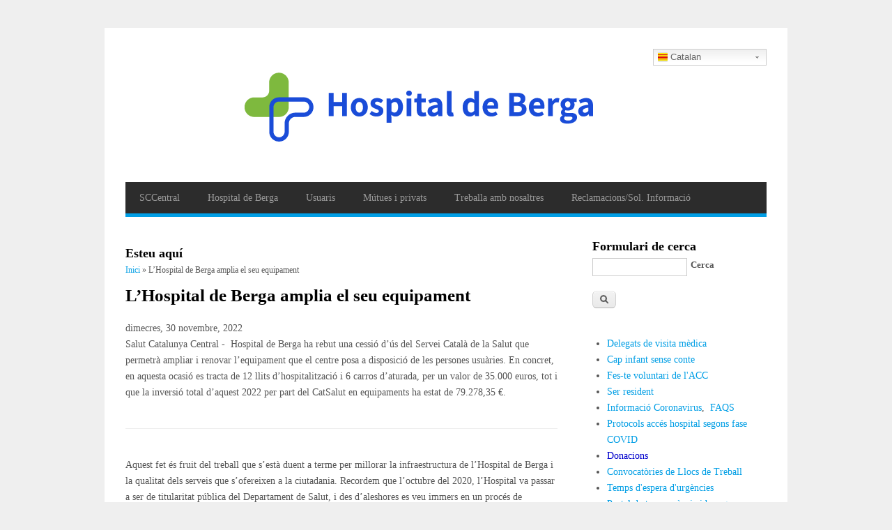

--- FILE ---
content_type: text/html; charset=utf-8
request_url: https://hcsb.info/ca/node/591
body_size: 11195
content:
<!DOCTYPE html>
<html lang="ca" dir="ltr"
  xmlns:content="http://purl.org/rss/1.0/modules/content/"
  xmlns:dc="http://purl.org/dc/terms/"
  xmlns:foaf="http://xmlns.com/foaf/0.1/"
  xmlns:og="http://ogp.me/ns#"
  xmlns:rdfs="http://www.w3.org/2000/01/rdf-schema#"
  xmlns:sioc="http://rdfs.org/sioc/ns#"
  xmlns:sioct="http://rdfs.org/sioc/types#"
  xmlns:skos="http://www.w3.org/2004/02/skos/core#"
  xmlns:xsd="http://www.w3.org/2001/XMLSchema#">
<head>
<meta charset="utf-8" />
<meta name="Generator" content="Drupal 7 (http://drupal.org)" />
<link rel="canonical" href="/ca/node/591" />
<link rel="shortlink" href="/ca/node/591" />
<meta name="viewport" content="width=device-width, initial-scale=1, maximum-scale=1" />
<link rel="shortcut icon" href="https://hcsb.info/sites/default/files/favicon.png" type="image/png" />
<title>L’Hospital de Berga amplia el seu equipament | Salut Catalunya Central</title>
<style type="text/css" media="all">
@import url("https://hcsb.info/modules/system/system.base.css?s4xftr");
@import url("https://hcsb.info/modules/system/system.menus.css?s4xftr");
@import url("https://hcsb.info/modules/system/system.messages.css?s4xftr");
@import url("https://hcsb.info/modules/system/system.theme.css?s4xftr");
</style>
<style type="text/css" media="all">
@import url("https://hcsb.info/modules/field/theme/field.css?s4xftr");
@import url("https://hcsb.info/modules/node/node.css?s4xftr");
@import url("https://hcsb.info/modules/search/search.css?s4xftr");
@import url("https://hcsb.info/modules/user/user.css?s4xftr");
@import url("https://hcsb.info/sites/all/modules/views/css/views.css?s4xftr");
@import url("https://hcsb.info/sites/all/modules/ckeditor/css/ckeditor.css?s4xftr");
</style>
<style type="text/css" media="all">
@import url("https://hcsb.info/sites/all/modules/ctools/css/ctools.css?s4xftr");
</style>
<style type="text/css" media="all">
<!--/*--><![CDATA[/*><!--*/
span.gflag{font-size:16px;padding:1px 0;background-repeat:no-repeat;background-image:url(/sites/all/modules/gtranslate/gtranslate-files/16.png);}span.gflag img{border:0;margin-top:2px;}.switcher{font-family:Arial;font-size:10pt;text-align:left;cursor:pointer;overflow:hidden;width:163px;line-height:16px;}.switcher a{text-decoration:none;display:block;font-size:10pt;-webkit-box-sizing:content-box;-moz-box-sizing:content-box;box-sizing:content-box;border:none;}.switcher a span.gflag{margin-right:3px;padding:0;display:block;float:left;}.switcher .selected{background:#FFFFFF url(/sites/all/modules/gtranslate/gtranslate-files/switcher.png) repeat-x;position:relative;z-index:9999;}.switcher .selected a{border:1px solid #CCCCCC;background:url(/sites/all/modules/gtranslate/gtranslate-files/arrow_down.png) 146px center no-repeat;color:#666666;padding:3px 5px;width:151px;}.switcher .selected a:hover{background:#F0F0F0 url(/sites/all/modules/gtranslate/gtranslate-files/arrow_down.png) 146px center no-repeat;}.switcher .option{position:relative;z-index:9998;border-left:1px solid #CCCCCC;border-right:1px solid #CCCCCC;border-bottom:1px solid #CCCCCC;background-color:#EEEEEE;display:none;width:161px;-webkit-box-sizing:content-box;-moz-box-sizing:content-box;box-sizing:content-box;}.switcher .option a{color:#000;padding:3px 5px;}.switcher .option a:hover{background:#FFC;}.switcher .option a.selected{background:#FFC;}#selected_lang_name{float:none;}.l_name{float:none !important;margin:0;}

/*]]>*/-->
</style>
<style type="text/css" media="all">
@import url("https://hcsb.info/sites/all/modules/eu_cookie_compliance/css/eu_cookie_compliance.css?s4xftr");
@import url("https://hcsb.info/sites/all/modules/date/date_api/date.css?s4xftr");
@import url("https://hcsb.info/sites/default/files/ctools/css/8695a9d3e23511e74e4cde79b7ae1666.css?s4xftr");
</style>
<style type="text/css" media="all">
@import url("https://hcsb.info/sites/all/themes/blogger_theme/style.css?s4xftr");
@import url("https://hcsb.info/sites/all/themes/blogger_theme/css/responsive.css?s4xftr");
</style>
<script type="text/javascript" src="https://hcsb.info/sites/all/modules/jquery_update/replace/jquery/1.10/jquery.min.js?v=1.10.2"></script>
<script type="text/javascript" src="https://hcsb.info/misc/jquery-extend-3.4.0.js?v=1.10.2"></script>
<script type="text/javascript" src="https://hcsb.info/misc/jquery-html-prefilter-3.5.0-backport.js?v=1.10.2"></script>
<script type="text/javascript" src="https://hcsb.info/misc/jquery.once.js?v=1.2"></script>
<script type="text/javascript" src="https://hcsb.info/misc/drupal.js?s4xftr"></script>
<script type="text/javascript" src="https://hcsb.info/sites/all/modules/eu_cookie_compliance/js/jquery.cookie-1.4.1.min.js?v=1.4.1"></script>
<script type="text/javascript" src="https://hcsb.info/sites/default/files/languages/ca_Zld-c5cxjPDxhUvw0mqTQNqSgtzRf-ujtr3a9RSmSbY.js?s4xftr"></script>
<script type="text/javascript" src="https://hcsb.info/sites/all/modules/google_analytics/googleanalytics.js?s4xftr"></script>
<script type="text/javascript">
<!--//--><![CDATA[//><!--
(function(i,s,o,g,r,a,m){i["GoogleAnalyticsObject"]=r;i[r]=i[r]||function(){(i[r].q=i[r].q||[]).push(arguments)},i[r].l=1*new Date();a=s.createElement(o),m=s.getElementsByTagName(o)[0];a.async=1;a.src=g;m.parentNode.insertBefore(a,m)})(window,document,"script","https://www.google-analytics.com/analytics.js","ga");ga("create", "UA-39399531-1", {"cookieDomain":"auto"});ga("set", "anonymizeIp", true);ga("send", "pageview");
//--><!]]>
</script>
<script type="text/javascript" src="https://hcsb.info/sites/all/themes/blogger_theme/js/retina.js?s4xftr"></script>
<script type="text/javascript" src="https://hcsb.info/sites/all/themes/blogger_theme/js/plugins.js?s4xftr"></script>
<script type="text/javascript" src="https://hcsb.info/sites/all/themes/blogger_theme/js/global.js?s4xftr"></script>
<script type="text/javascript" src="https://hcsb.info/sites/all/themes/blogger_theme/js/flexslider.js?s4xftr"></script>
<script type="text/javascript" src="https://hcsb.info/sites/all/themes/blogger_theme/js/flexslider-home.js?s4xftr"></script>
<script type="text/javascript">
<!--//--><![CDATA[//><!--
jQuery.extend(Drupal.settings, {"basePath":"\/","pathPrefix":"ca\/","setHasJsCookie":0,"ajaxPageState":{"theme":"blogger_theme","theme_token":"e2OEddTJMFG4Sac57DLD37P67Bta1lEzut8ZOy-6gqo","js":{"0":1,"sites\/all\/modules\/eu_cookie_compliance\/js\/eu_cookie_compliance.min.js":1,"1":1,"sites\/all\/modules\/jquery_update\/replace\/jquery\/1.10\/jquery.min.js":1,"misc\/jquery-extend-3.4.0.js":1,"misc\/jquery-html-prefilter-3.5.0-backport.js":1,"misc\/jquery.once.js":1,"misc\/drupal.js":1,"sites\/all\/modules\/eu_cookie_compliance\/js\/jquery.cookie-1.4.1.min.js":1,"public:\/\/languages\/ca_Zld-c5cxjPDxhUvw0mqTQNqSgtzRf-ujtr3a9RSmSbY.js":1,"sites\/all\/modules\/google_analytics\/googleanalytics.js":1,"2":1,"sites\/all\/themes\/blogger_theme\/js\/retina.js":1,"sites\/all\/themes\/blogger_theme\/js\/plugins.js":1,"sites\/all\/themes\/blogger_theme\/js\/global.js":1,"sites\/all\/themes\/blogger_theme\/js\/flexslider.js":1,"sites\/all\/themes\/blogger_theme\/js\/flexslider-home.js":1},"css":{"modules\/system\/system.base.css":1,"modules\/system\/system.menus.css":1,"modules\/system\/system.messages.css":1,"modules\/system\/system.theme.css":1,"modules\/field\/theme\/field.css":1,"modules\/node\/node.css":1,"modules\/search\/search.css":1,"modules\/user\/user.css":1,"sites\/all\/modules\/views\/css\/views.css":1,"sites\/all\/modules\/ckeditor\/css\/ckeditor.css":1,"sites\/all\/modules\/ctools\/css\/ctools.css":1,"0":1,"sites\/all\/modules\/eu_cookie_compliance\/css\/eu_cookie_compliance.css":1,"sites\/all\/modules\/date\/date_api\/date.css":1,"public:\/\/ctools\/css\/8695a9d3e23511e74e4cde79b7ae1666.css":1,"sites\/all\/themes\/blogger_theme\/style.css":1,"sites\/all\/themes\/blogger_theme\/css\/responsive.css":1}},"eu_cookie_compliance":{"cookie_policy_version":"1.0.0","popup_enabled":1,"popup_agreed_enabled":1,"popup_hide_agreed":1,"popup_clicking_confirmation":false,"popup_scrolling_confirmation":false,"popup_html_info":"\u003Cdiv class=\u0022eu-cookie-compliance-banner eu-cookie-compliance-banner-info eu-cookie-compliance-banner--opt-in\u0022\u003E\n  \u003Cdiv class=\u0022popup-content info\u0022\u003E\n        \u003Cdiv id=\u0022popup-text\u0022\u003E\n      \u003Ch2\u003EEn aquest lloc utilitzem cookies per millorar la vostra experi\u00e8ncia d\u0027usuari\u003Cbr \/\u003EEn fer clic al bot\u00f3: Accepta, accepteu que ho fem\u003C\/h2\u003E\n\u003Cp\u003E.\u003C\/p\u003E\n              \u003Cbutton type=\u0022button\u0022 class=\u0022find-more-button eu-cookie-compliance-more-button\u0022\u003ENo, vull mes informaci\u00f3\u003C\/button\u003E\n          \u003C\/div\u003E\n    \n    \u003Cdiv id=\u0022popup-buttons\u0022 class=\u0022\u0022\u003E\n            \u003Cbutton type=\u0022button\u0022 class=\u0022agree-button eu-cookie-compliance-secondary-button\u0022\u003ESi, accepto\u003C\/button\u003E\n              \u003Cbutton type=\u0022button\u0022 class=\u0022decline-button eu-cookie-compliance-default-button\u0022 \u003ENo, gracies\u003C\/button\u003E\n          \u003C\/div\u003E\n  \u003C\/div\u003E\n\u003C\/div\u003E","use_mobile_message":false,"mobile_popup_html_info":"\u003Cdiv class=\u0022eu-cookie-compliance-banner eu-cookie-compliance-banner-info eu-cookie-compliance-banner--opt-in\u0022\u003E\n  \u003Cdiv class=\u0022popup-content info\u0022\u003E\n        \u003Cdiv id=\u0022popup-text\u0022\u003E\n      \u003Ch2\u003EWe use cookies on this site to enhance your user experience\u003C\/h2\u003E\n\u003Cp\u003EBy tapping the Accept button, you agree to us doing so.\u003C\/p\u003E\n              \u003Cbutton type=\u0022button\u0022 class=\u0022find-more-button eu-cookie-compliance-more-button\u0022\u003ENo, vull mes informaci\u00f3\u003C\/button\u003E\n          \u003C\/div\u003E\n    \n    \u003Cdiv id=\u0022popup-buttons\u0022 class=\u0022\u0022\u003E\n            \u003Cbutton type=\u0022button\u0022 class=\u0022agree-button eu-cookie-compliance-secondary-button\u0022\u003ESi, accepto\u003C\/button\u003E\n              \u003Cbutton type=\u0022button\u0022 class=\u0022decline-button eu-cookie-compliance-default-button\u0022 \u003ENo, gracies\u003C\/button\u003E\n          \u003C\/div\u003E\n  \u003C\/div\u003E\n\u003C\/div\u003E\n","mobile_breakpoint":"768","popup_html_agreed":"\u003Cdiv\u003E\n  \u003Cdiv class=\u0022popup-content agreed\u0022\u003E\n    \u003Cdiv id=\u0022popup-text\u0022\u003E\n      \u003Ch2\u003EGr\u00e0cies per acceptar cookies\u003Cbr \/\u003EAra podeu amagar aquest missatge o obtenir m\u00e9s informaci\u00f3 sobre les cookies.\u003C\/h2\u003E\n    \u003C\/div\u003E\n    \u003Cdiv id=\u0022popup-buttons\u0022\u003E\n      \u003Cbutton type=\u0022button\u0022 class=\u0022hide-popup-button eu-cookie-compliance-hide-button\u0022\u003ESortir \u003C\/button\u003E\n              \u003Cbutton type=\u0022button\u0022 class=\u0022find-more-button eu-cookie-compliance-more-button-thank-you\u0022 \u003EMes informacio\u003C\/button\u003E\n          \u003C\/div\u003E\n  \u003C\/div\u003E\n\u003C\/div\u003E","popup_use_bare_css":false,"popup_height":"auto","popup_width":"100%","popup_delay":1000,"popup_link":"http:\/\/www.hcsb.info\/ca\/content\/Pol%C3%ADtica-de-Cookies","popup_link_new_window":1,"popup_position":null,"fixed_top_position":1,"popup_language":"ca","store_consent":false,"better_support_for_screen_readers":0,"reload_page":0,"domain":"","domain_all_sites":0,"popup_eu_only_js":0,"cookie_lifetime":"100","cookie_session":false,"disagree_do_not_show_popup":0,"method":"opt_in","allowed_cookies":"","withdraw_markup":"\u003Cbutton type=\u0022button\u0022 class=\u0022eu-cookie-withdraw-tab\u0022\u003EPrivacy settings\u003C\/button\u003E\n\u003Cdiv class=\u0022eu-cookie-withdraw-banner\u0022\u003E\n  \u003Cdiv class=\u0022popup-content info\u0022\u003E\n    \u003Cdiv id=\u0022popup-text\u0022\u003E\n      \u003Ch2\u003EHeu donat el vostre consentiment per establir cookies.\u003C\/h2\u003E\n    \u003C\/div\u003E\n    \u003Cdiv id=\u0022popup-buttons\u0022\u003E\n      \u003Cbutton type=\u0022button\u0022 class=\u0022eu-cookie-withdraw-button\u0022\u003EWithdraw consent\u003C\/button\u003E\n    \u003C\/div\u003E\n  \u003C\/div\u003E\n\u003C\/div\u003E\n","withdraw_enabled":false,"withdraw_button_on_info_popup":0,"cookie_categories":[],"cookie_categories_details":[],"enable_save_preferences_button":1,"cookie_name":"","cookie_value_disagreed":"0","cookie_value_agreed_show_thank_you":"1","cookie_value_agreed":"2","containing_element":"body","automatic_cookies_removal":1,"close_button_action":"close_banner"},"googleanalytics":{"trackOutbound":1,"trackMailto":1,"trackDownload":1,"trackDownloadExtensions":"7z|aac|arc|arj|asf|asx|avi|bin|csv|doc(x|m)?|dot(x|m)?|exe|flv|gif|gz|gzip|hqx|jar|jpe?g|js|mp(2|3|4|e?g)|mov(ie)?|msi|msp|pdf|phps|png|ppt(x|m)?|pot(x|m)?|pps(x|m)?|ppam|sld(x|m)?|thmx|qtm?|ra(m|r)?|sea|sit|tar|tgz|torrent|txt|wav|wma|wmv|wpd|xls(x|m|b)?|xlt(x|m)|xlam|xml|z|zip"},"urlIsAjaxTrusted":{"\/ca\/node\/591":true}});
//--><!]]>
</script>
<!--[if lt IE 9]><script src="/sites/all/themes/blogger_theme/js/html5.js"></script><![endif]-->
</head>
<body class="html not-front not-logged-in one-sidebar sidebar-first page-node page-node- page-node-591 node-type-article">
    <div id="wrap" class="clr container">
  <div id="header-wrap" class="clr">
    <header id="header" class="site-header clr">
      <div id="logo" class="clr">
                <div class="site-img-logo clr"><a href="/ca" title="Inici">
          <img src="https://hcsb.info/sites/default/files/color_logo_llarg_web2.png" alt="Inici" />
        </a></div>              </div>
    </header>
          <aside id="header-aside" class="clr">
        <div class="region region-search-block">
  <div id="block-gtranslate-gtranslate" class="block block-gtranslate">

      
  <div class="content">
    <script type="text/javascript">
/* <![CDATA[ */
eval(unescape("eval%28function%28p%2Ca%2Cc%2Ck%2Ce%2Cr%29%7Be%3Dfunction%28c%29%7Breturn%28c%3Ca%3F%27%27%3Ae%28parseInt%28c/a%29%29%29+%28%28c%3Dc%25a%29%3E35%3FString.fromCharCode%28c+29%29%3Ac.toString%2836%29%29%7D%3Bif%28%21%27%27.replace%28/%5E/%2CString%29%29%7Bwhile%28c--%29r%5Be%28c%29%5D%3Dk%5Bc%5D%7C%7Ce%28c%29%3Bk%3D%5Bfunction%28e%29%7Breturn%20r%5Be%5D%7D%5D%3Be%3Dfunction%28%29%7Breturn%27%5C%5Cw+%27%7D%3Bc%3D1%7D%3Bwhile%28c--%29if%28k%5Bc%5D%29p%3Dp.replace%28new%20RegExp%28%27%5C%5Cb%27+e%28c%29+%27%5C%5Cb%27%2C%27g%27%29%2Ck%5Bc%5D%29%3Breturn%20p%7D%28%276%207%28a%2Cb%29%7Bn%7B4%282.9%29%7B3%20c%3D2.9%28%22o%22%29%3Bc.p%28b%2Cf%2Cf%29%3Ba.q%28c%29%7Dg%7B3%20c%3D2.r%28%29%3Ba.s%28%5C%27t%5C%27+b%2Cc%29%7D%7Du%28e%29%7B%7D%7D6%20h%28a%29%7B4%28a.8%29a%3Da.8%3B4%28a%3D%3D%5C%27%5C%27%29v%3B3%20b%3Da.w%28%5C%27%7C%5C%27%29%5B1%5D%3B3%20c%3B3%20d%3D2.x%28%5C%27y%5C%27%29%3Bz%283%20i%3D0%3Bi%3Cd.5%3Bi++%294%28d%5Bi%5D.A%3D%3D%5C%27B-C-D%5C%27%29c%3Dd%5Bi%5D%3B4%282.j%28%5C%27k%5C%27%29%3D%3DE%7C%7C2.j%28%5C%27k%5C%27%29.l.5%3D%3D0%7C%7Cc.5%3D%3D0%7C%7Cc.l.5%3D%3D0%29%7BF%286%28%29%7Bh%28a%29%7D%2CG%29%7Dg%7Bc.8%3Db%3B7%28c%2C%5C%27m%5C%27%29%3B7%28c%2C%5C%27m%5C%27%29%7D%7D%27%2C43%2C43%2C%27%7C%7Cdocument%7Cvar%7Cif%7Clength%7Cfunction%7CGTranslateFireEvent%7Cvalue%7CcreateEvent%7C%7C%7C%7C%7C%7Ctrue%7Celse%7CdoGTranslate%7C%7CgetElementById%7Cgoogle_translate_element2%7CinnerHTML%7Cchange%7Ctry%7CHTMLEvents%7CinitEvent%7CdispatchEvent%7CcreateEventObject%7CfireEvent%7Con%7Ccatch%7Creturn%7Csplit%7CgetElementsByTagName%7Cselect%7Cfor%7CclassName%7Cgoog%7Cte%7Ccombo%7Cnull%7CsetTimeout%7C500%27.split%28%27%7C%27%29%2C0%2C%7B%7D%29%29"))
/* ]]> */
</script><style>div.skiptranslate,#google_translate_element2,#goog-gt-{display:none!important}body{top:0!important}</style><div id="google_translate_element2"></div>
<script type="text/javascript">function googleTranslateElementInit2() {new google.translate.TranslateElement({pageLanguage: 'ca', autoDisplay: false}, 'google_translate_element2');}</script>
<script type="text/javascript" src="//translate.google.com/translate_a/element.js?cb=googleTranslateElementInit2"></script><div class="switcher notranslate"><div class="selected"><a href="#" onclick="return false;"><span class="gflag" style="background-position:-0px -300px"><img src="/sites/all/modules/gtranslate/gtranslate-files/blank.png" height="16" width="16" alt="Catalan" /></span>Catalan</a></div><div class="option"><a href="#" onclick="doGTranslate('ca|ca');jQuery(this).parent().parent().find('div.selected a').html(jQuery(this).html());return false;" title="Catalan" class="nturl  selected"><span class="gflag" style="background-position:-0px -300px;"><img src="/sites/all/modules/gtranslate/gtranslate-files/blank.png" height="16" width="16" alt="Catalan" /></span>Catalan</a><a href="#" onclick="doGTranslate('ca|en');jQuery(this).parent().parent().find('div.selected a').html(jQuery(this).html());return false;" title="English" class="nturl "><span class="gflag" style="background-position:-0px -0px;"><img src="/sites/all/modules/gtranslate/gtranslate-files/blank.png" height="16" width="16" alt="English" /></span>English</a><a href="#" onclick="doGTranslate('ca|fr');jQuery(this).parent().parent().find('div.selected a').html(jQuery(this).html());return false;" title="French" class="nturl "><span class="gflag" style="background-position:-200px -100px;"><img src="/sites/all/modules/gtranslate/gtranslate-files/blank.png" height="16" width="16" alt="French" /></span>French</a><a href="#" onclick="doGTranslate('ca|es');jQuery(this).parent().parent().find('div.selected a').html(jQuery(this).html());return false;" title="Spanish" class="nturl "><span class="gflag" style="background-position:-600px -200px;"><img src="/sites/all/modules/gtranslate/gtranslate-files/blank.png" height="16" width="16" alt="Spanish" /></span>Spanish</a></div></div>  </div>
  
</div> <!-- /.block -->
</div>
 <!-- /.region -->
      </aside>
      </div>
      
  <div id="site-navigation-wrap">
    <div id="sidr-close"><a href="#sidr-close" class="toggle-sidr-close"></a></div>
    <nav id="site-navigation" class="navigation main-navigation clr" role="navigation">
      <a href="#sidr-main" id="navigation-toggle"><span class="fa fa-bars"></span>Menu</a>
      <div id="main-menu" class="menu-main-container">
        <ul class="menu"><li class="first expanded"><a href="/ca/content/FUNDACI%C3%93">SCCentral</a><ul class="menu"><li class="first expanded"><a href="/ca/content/Portal-de-transpar%C3%A8ncia-i-bon-govern">Portal de transparència i bon govern</a><ul class="menu"><li class="first leaf"><a href="/ca/content/Informaci%C3%B3-econ%C3%B2mica-i-pressupost%C3%A0ria">Informació econòmica i pressupostària</a></li>
<li class="expanded"><a href="/ca/content/Informaci%C3%B3-institucional-i-organitzativa" title="">Informació institucional i organitzativa</a><ul class="menu"><li class="first leaf"><a href="http://observatorisalut.gencat.cat/ca/central_de_resultats/resultats_centre" title="">Centre de resultats</a></li>
<li class="leaf"><a href="/ca/content/Qualitat-percebuda-Enquestes-de-satisfacci%C3%B3">Qualitat percebuda</a></li>
<li class="last leaf"><a href="/ca/content/Representaci%C3%B3-social" title="">Representació social</a></li>
</ul></li>
<li class="leaf"><a href="/ca/content/Pol%C3%ADtica-Responsabilitat-Social-Corporativa">Política Responsabilitat Social Corporativa</a></li>
<li class="last leaf"><a href="/ca/content/Normativa">Normativa</a></li>
</ul></li>
<li class="leaf"><a href="/ca/content/Mem%C3%B2ries">Memòries anuals</a></li>
<li class="leaf"><a href="/ca/content/PLA-DIGUALTAT">Política d&#039;Igualtat</a></li>
<li class="leaf"><a href="https://hcsb.info/sites/default/files/documents/codi_etic_hdb_def_210325.pdf" title="">Codi ètic</a></li>
<li class="leaf"><a href="/ca/content/Hist%C3%B2ria">Historia</a></li>
<li class="leaf"><a href="http://www.hcsb.info/ca/content/Cooperaci%C3%B3#overlay-context=ca/content/Hist%25C3%25B2ria" title="">Cooperació</a></li>
<li class="last leaf"><a href="/ca/content/Jornades-de-Divulgaci%C3%B3-Pedi%C3%A0trica-del-Bergued%C3%A0">Jornades de Divulgació Pediàtrica del Berguedà</a></li>
</ul></li>
<li class="expanded"><a href="/ca/content/Hospital-Sant-Bernab%C3%A8">Hospital de Berga</a><ul class="menu"><li class="first expanded"><a href="/ca/content/Serveis-i-%C3%A0rees">Serveis i àrees</a><ul class="menu"><li class="first leaf"><a href="/ca/content/Caps-de-Servei">Caps de servei</a></li>
<li class="leaf"><a href="/ca/content/Serveis-ambulatoris">Serveis ambulatoris</a></li>
<li class="leaf"><a href="/ca/content/Serveis-hospitalaris">Serveis hospitalaris</a></li>
<li class="leaf"><a href="/ca/content/Serveis-sociosanitaris">Serveis sociosanitaris</a></li>
<li class="leaf"><a href="/ca/content/Convenis-de-col%C2%B7laboraci%C3%B3">Convenis de col·laboració</a></li>
<li class="last leaf"><a href="/ca/content/Convenis-de-formaci%C3%B3">Convenis de formació</a></li>
</ul></li>
<li class="last leaf"><a href="/ca/content/Comit%C3%A8s-i-comissions">Comitès i comissions</a></li>
</ul></li>
<li class="expanded"><a href="/ca/content/Tel%C3%A8fons-i-horaris-dinter%C3%A8s-de-lhospital" title="">Usuaris</a><ul class="menu"><li class="first leaf"><a href="/ca/content/Tel%C3%A8fons-i-horaris-dinter%C3%A8s-de-lhospital">Telèfons i horaris</a></li>
<li class="leaf"><a href="/ca/content/Informaci%C3%B3-general">Informació general</a></li>
<li class="leaf"><a href="/ca/content/Visitar-se-Consultes-Externes">Si necessites una visita programada</a></li>
<li class="leaf"><a href="/ca/content/Visitar-se-urg%C3%A8ncies">Si has d&#039;anar a urgències</a></li>
<li class="expanded"><a href="/ca/content/Qu%C3%A8-cal-fer-ingressar-hi">Si t&#039;han d&#039;hospitalitzar</a><ul class="menu"><li class="first leaf"><a href="https://hcsb.info/ca/content/Qu%C3%A8-cal-fer-ingressar-hi" title="">Què cal fer per ingressar-hi?</a></li>
<li class="last leaf"><a href="/ca/content/L%E2%80%99alta-m%C3%A8dica">L’alta mèdica</a></li>
</ul></li>
<li class="leaf"><a href="/ca/content/Unitat-d%E2%80%99Atenci%C3%B3-al-Client-0">Unitat d’Atenció a la Ciutadania</a></li>
<li class="leaf"><a href="/ca/content/Servei-de-Treball-Social">Servei de Treball Social</a></li>
<li class="leaf"><a href="/ca/content/ACC%C3%89S-LA-DOCUMENTACI%C3%93-CL%C3%8DNICA">Accés a la documentació clínica</a></li>
<li class="leaf"><a href="/ca/content/La-vostra-opini%C3%B3">La vostra opinió</a></li>
<li class="leaf"><a href="https://catsalut.gencat.cat/web/.content/minisite/catsalut/ciutadania/drets-deures/carta-drets-deures.pdf" title="">Drets i deures</a></li>
<li class="last leaf"><a href="/ca/content/Informaci%C3%B3-addicional-sobre-Protecci%C3%B3-de-Dades">Informació Protecció de Dades</a></li>
</ul></li>
<li class="expanded"><a href="/ca/content/Privats">Mútues i privats</a><ul class="menu"><li class="first leaf"><a href="/ca/content/Privats" title="">Privats</a></li>
<li class="last leaf"><a href="/ca/content/M%C3%9ATUES">Mútues</a></li>
</ul></li>
<li class="leaf"><a href="https://hcsb.info/ca/node/694" title="">Treballa amb nosaltres</a></li>
<li class="last leaf"><a href="https://hcsb.info/ca/content/Unitat-d%E2%80%99Atenci%C3%B3-al-Client-0" title="">Reclamacions/Sol. Informació</a></li>
</ul>      </div>
    </nav>
  </div>

  

  <div id="main" class="site-main clr">
    <div id="primary" class="content-area clr">
            <section id="content" role="main" class="site-content left-content clr">
        
        <div id="breadcrumbs"><h2 class="element-invisible">Esteu aquí</h2><nav class="breadcrumb"><a href="/ca">Inici</a> » L’Hospital de Berga amplia el seu equipament</nav></div>                        <div id="content-wrap">
                    <h1 class="page-title">L’Hospital de Berga amplia el seu equipament</h1>                                                  <div class="region region-content">
  <div id="block-system-main" class="block block-system">

      
  <div class="content">
                        <span property="dc:title" content="L’Hospital de Berga amplia el seu equipament" class="rdf-meta element-hidden"></span>  
      
    
  <div class="content">
    <div class="field field-name-field-data-article field-type-datetime field-label-hidden"><div class="field-items"><div class="field-item even"><span class="date-display-single" property="dc:date" datatype="xsd:dateTime" content="2022-11-30T00:00:00+01:00">dimecres, 30 novembre, 2022</span></div></div></div><div class="field field-name-body field-type-text-with-summary field-label-hidden"><div class="field-items"><div class="field-item even" property="content:encoded"><p>Salut Catalunya Central -  Hospital de Berga ha rebut una cessió d’ús del Servei Català de la Salut que permetrà ampliar i renovar l’equipament que el centre posa a disposició de les persones usuàries. En concret, en aquesta ocasió es tracta de 12 llits d’hospitalització i 6 carros d’aturada, per un valor de 35.000 euros, tot i que la inversió total d’aquest 2022 per part del CatSalut en equipaments ha estat de 79.278,35 €.</p>
<hr />
<p>Aquest fet és fruit del treball que s’està duent a terme per millorar la infraestructura de l’Hospital de Berga i la qualitat dels serveis que s’ofereixen a la ciutadania. Recordem que l’octubre del 2020, l’Hospital va passar a ser de titularitat pública del Departament de Salut, i des d’aleshores es veu immers en un procés de transformació constant.</p>
</div></div></div><div class="field field-name-field-image field-type-image field-label-hidden"><div class="field-items"><div class="field-item even" rel="og:image rdfs:seeAlso" resource="https://hcsb.info/sites/default/files/styles/large/public/field/image/donaciomaterial.jpg?itok=sUtYrD1s"><img typeof="foaf:Image" src="https://hcsb.info/sites/default/files/styles/large/public/field/image/donaciomaterial.jpg?itok=sUtYrD1s" width="480" height="360" alt="" /></div></div></div>  </div>

      <footer>
          </footer>
  
    </div>
  
</div> <!-- /.block -->
</div>
 <!-- /.region -->
        </div>
      </section>

              <aside id="secondary" class="sidebar-container" role="complementary">
         <div class="region region-sidebar-first">
  <div id="block-search-form" class="block block-search">

      
  <div class="content">
    <form action="/ca/node/591" method="post" id="search-block-form" accept-charset="UTF-8"><div><div class="container-inline">
      <h2 class="element-invisible">Formulari de cerca</h2>
    <div class="form-item form-type-textfield form-item-search-block-form">
  <label class="element-invisible" for="edit-search-block-form--2">Cerca </label>
 <input title="Introduïu els termes que voleu cercar." type="text" id="edit-search-block-form--2" name="search_block_form" value="" size="15" maxlength="128" class="form-text" />
</div>
<div class="form-actions form-wrapper" id="edit-actions"><input type="submit" id="edit-submit" name="op" value="Cerca" class="form-submit" /></div><input type="hidden" name="form_build_id" value="form-YSImeScOW61AeIvDEOfp-fwQ2_ewz3L-q8h0J82kClM" />
<input type="hidden" name="form_id" value="search_block_form" />
</div>
</div></form>  </div>
  
</div> <!-- /.block -->
<div id="block-block-13" class="block block-block">

      
  <div class="content">
    <div class="content">
<ul>
<li><a href="/sites/default/files/documents/delegats_de_visita_medica.pdf">Delegats de visita mèdica</a></li>
<li><a href="https://hcsb.info/ca/node/610">Cap infant sense conte</a></li>
<li><a href="https://hcsb.info/ca/node/581">Fes-te voluntari de l'ACC</a></li>
<li><span style="font-size:14px"><a href="https://hcsb.info/ca/node/541">Ser resident</a></span></li>
<li><span style="font-size:14px"><a href="http://canalsalut.gencat.cat/ca/salut-a-z/c/coronavirus-2019-ncov/" target="_blank">Informació Coronavirus</a>,  <a href="http://canalsalut.gencat.cat/ca/salut-a-z/c/coronavirus-2019-ncov/material-divulgatiu/" target="_blank">FAQS </a></span></li>
<li><a href="https://hcsb.info/ca/content/Protocols-acc%C3%A9s-hospital-FASE-3-EXCEPCIONAL">Protocols accés hospital segons fase COVID</a></li>
<li><a href="?q=node/453"><span style="color:#0000CD"><span style="font-size:14px">Donacions </span></span></a></li>
<li><a href="https://hcsb.info/ca/content/Convocat%C3%B2ries-de-llocs-de-treball">Convocatòries de Llocs de Treball</a></li>
<li><a href="http://tempsurgencies.hcsb.info" target="_blank">Temps d'espera d'urgències </a></li>
<li><a href="http://www.hcsb.info/ca/content/Portal-de-transpar%C3%A8ncia-i-bon-govern">Portal de transparència i bon govern </a></li>
<li><a href="http://www.hcsb.info/ca/content/e-Factura">e-Fact / Factura electrònica </a></li>
<li><a href="https://hcsb.info/ca/node/694">Treballa amb nosaltres</a></li>
<li><a href="http://www.hcsb.info/ca/content/PLA-DIGUALTAT">Pla d'igualtat</a></li>
<li><a href="http://www.hcsb.info/ca/content/TOP-20">TOP 20</a></li>
<li><a href="https://contractaciopublica.gencat.cat/ecofin_pscp/AppJava/cap.pscp?reqCode=viewDetail&amp;idCap=72167013" target="_blank">Perfil del contractant</a></li>
<li><a href="https://hcsb.info/ca/content/Visites-Escolars">Visites escolars</a></li>
</ul>
</div>
  </div>
  
</div> <!-- /.block -->
<div id="block-block-11" class="block block-block">

        <h2 ><span>Vols saber més de ...</span></h2>
    
  <div class="content">
    <ul>
<li><a href="http://www.hcsb.info/ca/node/27">Segona opinió mèdica</a></li>
<li><a href="http://www.hcsb.info/ca/node/28">Voluntats anticipades</a></li>
<li><a href="http://infermeravirtual.com/cat" target="_blank">Infermera virtual</a></li>
<li><a href="http://www.hcsb.info/ca/content/Donaci%C3%B3-de-sang">Banc de sang i teixits</a></li>
</ul>
  </div>
  
</div> <!-- /.block -->
<div id="block-block-20" class="block block-block">

      
  <div class="content">
    <p> </p>
<p><iframe frameborder="0" height="122" scrolling="no" src="https://www.youtube.com/embed/jW9rElJuRfw" width="214"></iframe></p>
<p><a href="/sites/default/files/DOCUMENTS/publics/calendari_2026_guardies_nocturnes_taxis.pdf"><img alt="" src="/sites/default/files/imatges/calendari_guardies_nocturnes_2025_taxis_de_berga_1_1.png" style="border-color:#376092; border-style:solid; border-width:2px; height:118px; width:210px" /></a></p>
<p><a href="/sites/default/files/DOCUMENTS/publics/farmacies_2026.pdf"><img alt="" src="/sites/default/files/imatges/calendari_guardies_nocturnes_2026_farmacies_1.png" style="border-color:#30a32c; border-style:solid; border-width:2px; height:118px; width:210px" /></a></p>
  </div>
  
</div> <!-- /.block -->
</div>
 <!-- /.region -->
        </aside> 
          </div>
  </div>

  
  <footer id="footer-wrap" class="site-footer clr">
        <div id="footer" class="clr">
              <div id="footer-block-wrap" class="clr">
          <div class="span_1_of_3 col col-1 footer-block ">
            <div class="region region-footer-first">
  <div id="block-block-16" class="block block-block">

      
  <div class="content">
    <p><img alt="" src="/sites/default/files/imatges/PAG1/logos_ca2t.jpg" style="height:65px; width:300px" /></p>
  </div>
  
</div> <!-- /.block -->
<div id="block-block-21" class="block block-block">

      
  <div class="content">
    <ul>
<li><a href="https://contractaciopublica.gencat.cat/ecofin_pscp/AppJava/cap.pscp?reqCode=viewDetail&amp;idCap=72167013" target="_blank">Perfil del contractant </a></li>
<li><a href="?q=node/326">Avís legal</a></li>
</ul>
  </div>
  
</div> <!-- /.block -->
</div>
 <!-- /.region -->
          </div>          <div class="span_1_of_3 col col-2 footer-block ">
            <div class="region region-footer-second">
  <div id="block-block-18" class="block block-block">

      
  <div class="content">
    <p><a href="//stamp.wma.comb.es/ca/seal/1126" target="_blank"><img alt="Web Mèdic Acreditat. Veure més informació" longdesc="http://wma.comb.cat" src="//stamp.wma.comb.es/stamp/imglogo.ashx?INTWMA=1126&amp;lang=ca&amp;size=small" title="Web Mèdic Acreditat. Veure més informació" /></a></p>
  </div>
  
</div> <!-- /.block -->
</div>
 <!-- /.region -->
          </div>          <div class="span_1_of_3 col col-3 footer-block ">
            <div class="region region-footer-third">
  <div id="block-block-17" class="block block-block">

      
  <div class="content">
    <table align="right" border="0" cellpadding="0" cellspacing="0">
<tbody>
<tr>
<td style="background-color:rgb(255, 255, 255)"><a href="http://www.hcsb.info/ca/content/e-Factura"><img alt="" src="/sites/default/files/imatges/logos/efact.gif" style="height:33px; width:85px" /></a></td>
<td class="rteright" style="background-color:rgb(255, 255, 255); width:53px"><a href="?q=node/41"><img alt="" src="/sites/default/files/imatges/logos/igualtat.bmp" style="height:43px; width:40px" /></a></td>
</tr>
</tbody>
</table>
  </div>
  
</div> <!-- /.block -->
</div>
 <!-- /.region -->
          </div>        </div>
            
              <div class="span_1_of_1 col col-1">
          <div class="region region-footer">
  <div id="block-block-15" class="block block-block">

      
  <div class="content">
    <p>    <img alt="contacte hsb" src="/sites/default/files/imatges/logos/contacte-web-hsb.gif" style="height:50px; width:283px" /></p>
<p>   <a href="https://www.google.es/maps/place/Hospital+de+Sant+Bernabe+Urg%C3%A8ncias/@42.1065209,1.8523305,17z/data=!3m1!4b1!4m2!3m1!1s0x12a509ca77f3c691:0xfd7b49d440ee3c6" target="_blank"><img alt="" src="/sites/default/files/imatges/logos/google-maps.gif" style="height:20px; width:283px" /></a></p>
<p> </p>
<p><a href="#" onclick="window.open('https://www.sitelock.com/verify.php?site=hcsb.info','SiteLock','width=600,height=600,left=160,top=170');"><img alt="Seguridad de la página principal" src="https://shield.sitelock.com/shield/hcsb.info" title="SiteLock" /></a></p>
<p class="rtecenter"><span style="color:#FFFFFF">Informació a l'hospital</span>  -- <strong> <a href="mailto:info.scc@gencat.cat">info.scc@gencat.cat</a></strong></p>
<p class="rtecenter"><span style="color:#FFFFFF">Atenció a la ciutadania</span>  --  <strong><a href="mailto:uac.scc@gencat.cat">uac.scc@gencat.cat</a></strong></p>
<p class="rtecenter"><span style="color:#FFFFFF">Pàgina web </span> --  <strong><a href="mailto:web.scc@gencat.cat">web.scc@gencat.cat</a></strong></p>
  </div>
  
</div> <!-- /.block -->
</div>
 <!-- /.region -->
        </div>
          </div>
        <div id="copyright" role="contentinfo" class="clr">Drets de còpia &copy; 2026, <a href="/ca"></a>. Theme by  <a href="http://www.devsaran.com" title="Devsaran" target="_blank">Devsaran</a>.</div>
  </footer>

</div>  <script type="text/javascript">
<!--//--><![CDATA[//><!--
window.eu_cookie_compliance_cookie_name = "";
//--><!]]>
</script>
<script type="text/javascript" defer="defer" src="https://hcsb.info/sites/all/modules/eu_cookie_compliance/js/eu_cookie_compliance.min.js?s4xftr"></script>
<script type="text/javascript">
<!--//--><![CDATA[//><!--

                    jQuery(document).ready(function() {
                      jQuery('.switcher .selected').click(function() {if(!(jQuery('.switcher .option').is(':visible'))) {jQuery('.switcher .option').stop(true,true).delay(50).slideDown(800);}});
                      jQuery('body').not('.switcher .selected').mousedown(function() {if(jQuery('.switcher .option').is(':visible')) {jQuery('.switcher .option').stop(true,true).delay(300).slideUp(800);}});
                    });
                
//--><!]]>
</script>
</body>
</html>

--- FILE ---
content_type: text/plain
request_url: https://www.google-analytics.com/j/collect?v=1&_v=j102&aip=1&a=1121387994&t=pageview&_s=1&dl=https%3A%2F%2Fhcsb.info%2Fca%2Fnode%2F591&ul=en-us%40posix&dt=L%E2%80%99Hospital%20de%20Berga%20amplia%20el%20seu%20equipament%20%7C%20Salut%20Catalunya%20Central&sr=1280x720&vp=1280x720&_u=YEBAAEABAAAAACAAI~&jid=1618369974&gjid=1338152410&cid=1577106243.1769225451&tid=UA-39399531-1&_gid=1910314852.1769225451&_r=1&_slc=1&z=242718131
body_size: -449
content:
2,cG-3Z2BG67CP3